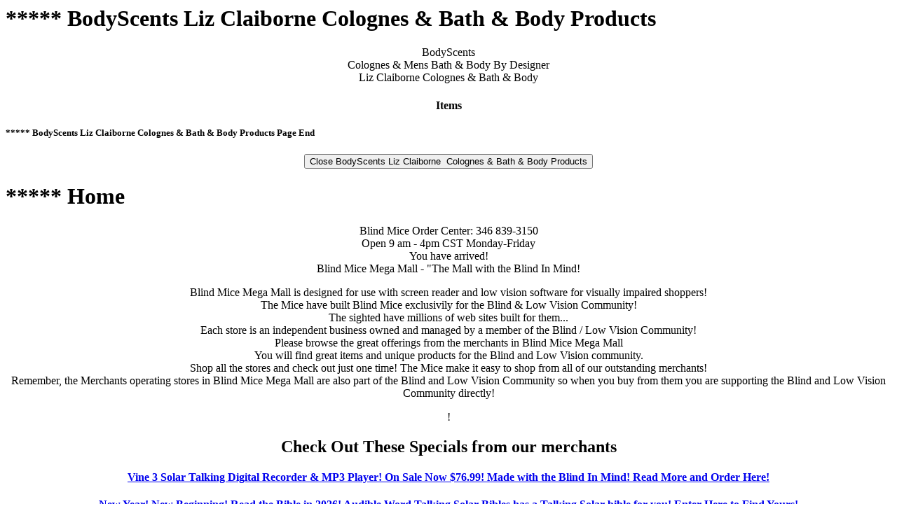

--- FILE ---
content_type: text/html;charset=UTF-8
request_url: https://www.blindmicemegamall.com/bmm/shop/Directory_Items?storeid=5&department=Colognes+%26+Mens+Bath+%26+Body+By+Designer&subDepartment=Liz+Claiborne++Colognes+%26+Bath+%26+Body
body_size: 3010
content:
<html>

<head>
<title>Blind Mice Mega Mall</title>
<meta name="requestid" content="" />
<link rel="stylesheet" type="text/css" href="/bmm/css/bmm.css" />
	<script type="text/javascript" src="/bmm/js/item.js"></script>

</head>

<body>
<h1>***** BodyScents Liz Claiborne  Colognes & Bath & Body Products</h1>

<div class="pageSection">
BodyScents<br/>
Colognes & Mens Bath & Body By Designer<br/>
Liz Claiborne  Colognes & Bath & Body<br/>
<h4>Items</h4>

</div>

<h5>***** BodyScents Liz Claiborne  Colognes & Bath & Body Products Page End</h5>
<div class="pageSection">
<form method="POST" action="/bmm/shop/Directory_Items">
	<input type="hidden" name="action" value="close" />
	<input type="submit" name="close" value="Close BodyScents Liz Claiborne  Colognes &amp; Bath &amp; Body Products" />
</form>
</div>

<h1>***** Home</h1>

<div class="pageSection">
 <html><body>
Blind Mice Order Center:  346 839-3150
<br>Open 9 am - 4pm CST  Monday-Friday
<br>You have arrived!
<br>Blind Mice Mega Mall - "The Mall with the Blind 
In Mind!
<p>Blind Mice Mega Mall is designed for use with screen reader and low vision software for visually impaired shoppers!
<br>The Mice have built Blind Mice exclusivily for the Blind & Low Vision Community!<br>The sighted have millions of web sites built for them...
<br>Each store is an independent business owned and  managed by a member of the Blind / Low Vision Community!
<br>Please browse the great offerings from the merchants in Blind Mice Mega Mall
<br>You will find great items and unique products for the Blind and Low Vision community.
<br>Shop all the stores and check out just one time! The Mice make it easy to shop from all of our outstanding merchants!
 <br>Remember, the Merchants operating stores in Blind Mice Mega Mall are also part of the Blind and  Low Vision Community so when you buy from them you are supporting the Blind and Low Vision Community directly!</p>

!<br><h2>Check Out These Specials from our merchants</h2>
 
<h4><a href=https://www.blindmicemegamall.com/bmm/shop/Item_Detail?itemid=7202077>Vine 3 Solar Talking Digital Recorder & MP3 Player! On Sale Now $76.99! Made with the Blind In Mind! Read More and Order Here!</a></h4>
<h4><a href=https://www.blindmicemegamall.com/bmm/shop/Directory_Sub_Departments?storeid=6308705&department=Audible+Bibles>New Year! New Beginning! Read the Bible in 2026! Audible Word Talking Solar Bibles has a Talking Solar bible for you! Enter Here to Find Yours!</a></h4>Bible
<h4><a href=https://www.blindmicemegamall.com/bmm/shop/Directory_Departments?storeid=1890275>Braille and Low Vision Bingo Cards and Complete Bingo Game Sets! The Best Bingo Cards for the Blind and Low Vision from DC Niche! Visit DC Niche Here and Play Bingo Independently!</a></h4>
<h4><a href=https://www.blindmicemegamall.com/bmm/shop/Directory_Sub_Departments?storeid=5957653&department=Fitted+Leather+Cases+by+Turtleback>TurtleBack Protective Cases for Your Adaptive Equipment! Save $$$ & Free U.S. Shipping!* Made in the USA! See them all here</a></h4>

		<br>Every purchase at Blind Mice Mega Mall benefits the Low Vision / Blind Community!
<br>**  **
<br>Have a MICE Day!<br>Make It Count Everyday!<br>
<br>You help the Blind Community every time you purchase from the merchants at Blind Mice Mega Mall
<br>Every purchase made at Blind Mice Mega Mall gives back to the Blind and Visually Impaired Community!
<br>Proceeds from sales fund the MouseHole Scholarship Program, the Cooking In The Dark Show and The Movie Vault!
 <p style="color:blue>Join the Today's Cheese newsletter to get Members' Only sales & Unadvertised Specials from the merchants at Blind Mice Mega Mall<br>You can save $$$ with these unadvertised specials!<br>
<a href=mailto:TodaysCheese+subscribe@groups.io?"/>Join the Today's Cheese Newsletter Here!</a></p>
<p style="color:red><pre>Blind Mice Swap Shop
Sell, Swap, and Buy
The Mice receive calls everyday asking if we buy or sell used or unwanted items.
The Mice don't sell used products but to help our members, we created the Blind Mice Swap Shop!
The Blind Mice Swap Shop is the place for Sellers, Traders, & Buyers to find each other!
Do you...
have something you don't want anymore...Post it for sale on the Blind Mice Swap Shop
got something you just don't use...Post it for sale on the Blind Mice Swap Shop
got something new to sell...Post it for sale on the Blind Mice Swap Shop
provide a service that might be helpful to other Blind and Visually Impaired folks...Post it to the Blind Mice Swap Shop
have an announcement about an upcoming event beneficial to the Blind & Visually Impaired Community...Post it to the Blind Mice Swap Shop
***
Joining the Blind Mice Swap Shop is FREE and as easy as sending an email!</pre>
<br><a href=mailto:blindmiceswapshop+subscribe@groups.io?>Send Your Email To Join The Blind Mice Swap Shop Here</a></p>
<p style="color:blue><h3><a href=https://www.blindmicemegamall.com/bmm/shop/Directory_Items?storeid=82333&department=Contributions&subDepartment=Movie+Vault+Contributions"/>Blind Mice Movie Vault-Make a small contribution to support The Movie Vault!</a></h3></p>
<a href=https://www.blindmicemegamall.com/bmm/shop/My_Orders>My Orders! View &  Check the Status of All your Orders Here!</a>
<br>Blind Mice Order Center: 346 839-3150
<br>  **<br>
<a href=https://us05web.zoom.us/j/87924027423?pwd=Z8AbQewXTNFNQAOnwsQcr2MEkmaiEF.1>Join Us every Sunday For Worship! 2:45 PM Central !  Abundant Life Zoom Church House With The Blind In Mind!</a>
<br>***<br><b>Blind Mice Daily Devotional </b><br><script src="https://www.biblegateway.com/votd/votd.write.callback.js></script>
<script src="https://www.biblegateway.com/votd/get/?format=json&version=NKJV&callback=BG.votdWriteCallback></script>
<!-- alternative for no javascript -->
<noscript>
<iframe framespacing="0" frameborder="no" src="https://www.biblegateway.com/votd/get/?format=html&version=NKJV>View Verse of the Day</iframe>
</noscript>
<br>Have a MICE Day>

</body></html>
<br/>
<br/>
	<a href="/bmm/shop/Login">Blind Mice Members Login Here</a><br/>
	<a href="/bmm/shop/My_Account">Not a Blind Mice Member? Sign Up for Free Membership Here</a><br/><a href="/bmm/shop/Directory">Mall Directory: View Stores and Go Shopping!</a><br/>
<a href="/bmm/shop/Search">Search Mall for a Product</a><br/>
<a href="/bmm/shop/Cart">View Pending Orders</a><br/>
<a href="/bmm/shop/News">News and Updates from the Mice</a><br/>
<a href="/bmm/shop/Contact_Us">Contact the Mice</a><br/>
<a href="/bmm/shop/Help">Help for Blind Mice Mega Mall Shopping</a><br/>
<a href="/bmm/shop/Terms_And_Conditions">Terms and Conditions</a><br/>
<br/>
<a href="/bmm/shop/Mouse_Hole_Scholarships">Mouse Hole Scholarship Program</a>
<a target="_blank" href="http://www.cookinginthedark.libsyn.com/">Cooking in the Dark Show Archives</a>
<br/><br/>
<p>
	Blind Mice Mega Mall accepts:
</p>
<ul class="creditCardTypes">
	<li>American Express</li>
	<li>Discover</li>
	<li>Mastercard</li>
	<li>Visa</li>
	<li>PayPal</li>
	<li>Checks</li>
	<li>Money Orders</li>
	<li>Purchase Orders From State Agencies are also Welcome!</li>
</ul><br/>

Blind Mice Mega Mall<br/>
Office Hours: 9 a.m. to 4 p.m. CST Monday - Friday<br/>
Call The Order Center<br/>
(346) 839-3150
</div>

<h5>***** Home Page End</h5>
<div class="pageSection">
</div>
<br/>
<div class="footerGraphic">
	<img src="/bmm/images/mouse_only_128.png" alt="Image of Blind Mice Mega Mall's Logo" />
</div>

</body>

</html>


--- FILE ---
content_type: application/javascript
request_url: https://www.blindmicemegamall.com/bmm/js/item.js
body_size: 290
content:
/**
 * This file contains scripts that are used by the various item detail pages on the Blind Mice Mall site.
 * The scripts are intentionally kept simple, as too much JavaScript DOM manipulation can confuse
 * screen readers.
 */
function playSound(soundId, soundURL)
{
	document.getElementById(soundId).innerHTML="<embed src='" + soundURL + "' hidden='true' autostart='true' loop='false' />";
};